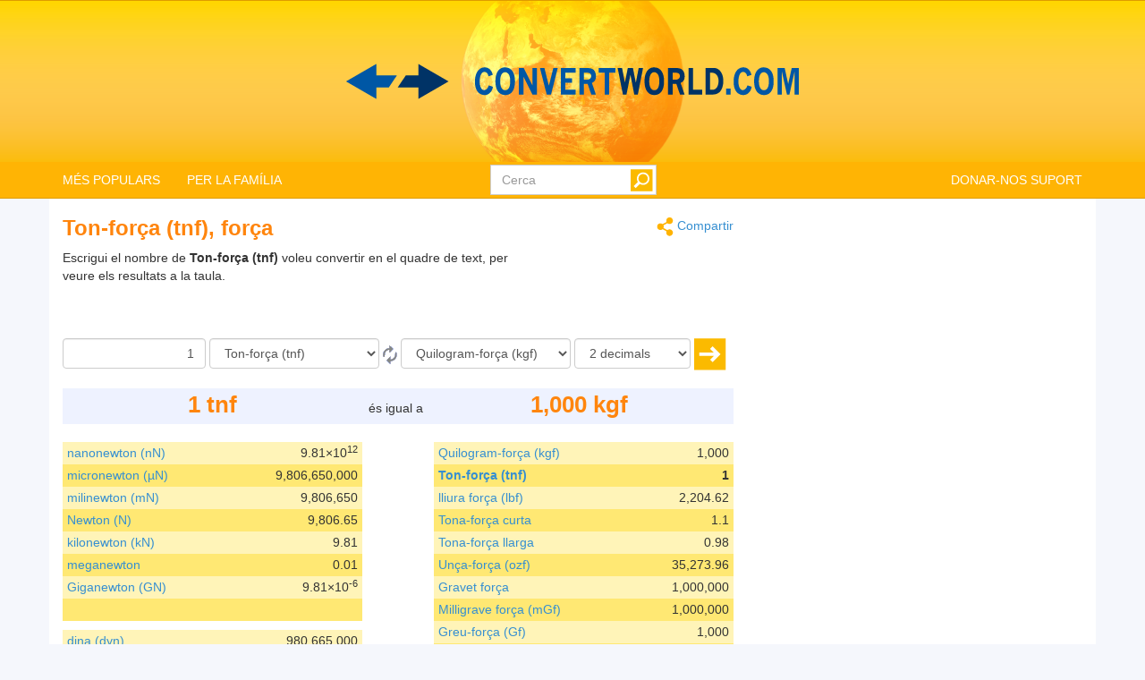

--- FILE ---
content_type: text/html; charset=utf-8
request_url: https://www.convertworld.com/ca/forca/ton-forca.html
body_size: 10424
content:
<!DOCTYPE html>
<html dir="ltr" lang="ca">
<head>
    <meta charset="utf-8">
    <meta http-equiv="X-UA-Compatible" content="IE=edge">
    <meta name="viewport" content="width=device-width, initial-scale=1">
	<title>Converteix Força, Ton-força</title>
	<meta name="description" content="Utilitzeu aquesta eina fàcil de convertir ràpidament Ton-força com una unitat de Força">
	<meta name="robots" content="index,follow">
	<meta name="version" content="4.2.6">
	<meta name="copyrigt" content="Copyright (c) 2005-26">
	<meta name="rating" content="general">
	<link rel="shortcut icon" href="/favicon.ico">
	<link rel="canonical" href="https://www.convertworld.com/ca/forca/ton-forca.html">
	<link rel="alternate" hreflang="ar" href="https://www.convertworld.com/ar/force/ton-force.html">
	<link rel="alternate" hreflang="bg" href="https://www.convertworld.com/bg/sila/ton-sila.html">
	<link rel="alternate" hreflang="ca" href="https://www.convertworld.com/ca/forca/ton-forca.html">
	<link rel="alternate" hreflang="cs" href="https://www.convertworld.com/cs/sila/tonova-sila.html">
	<link rel="alternate" hreflang="da" href="https://www.convertworld.com/da/kraft/ton-kraft.html">
	<link rel="alternate" hreflang="de" href="https://www.convertworld.com/de/kraft/tonne.html">
	<link rel="alternate" hreflang="el" href="https://www.convertworld.com/el/dynamh/tonotiki-dynami.html">
	<link rel="alternate" hreflang="en" href="https://www.convertworld.com/en/force/ton-force.html">
	<link rel="alternate" hreflang="es" href="https://www.convertworld.com/es/fuerza/tonelada-fuerza.html">
	<link rel="alternate" hreflang="et" href="https://www.convertworld.com/et/joud/tonnjoud.html">
	<link rel="alternate" hreflang="fi" href="https://www.convertworld.com/fi/voima/tonni-voima.html">
	<link rel="alternate" hreflang="fr" href="https://www.convertworld.com/fr/force/tonne-force.html">
	<link rel="alternate" hreflang="he" href="https://www.convertworld.com/he/force/ton-force.html">
	<link rel="alternate" hreflang="hi" href="https://www.convertworld.com/hi/bala/tana-bala.html">
	<link rel="alternate" hreflang="hr" href="https://www.convertworld.com/hr/sila/ton-sila.html">
	<link rel="alternate" hreflang="hu" href="https://www.convertworld.com/hu/ero/ton-force.html">
	<link rel="alternate" hreflang="id" href="https://www.convertworld.com/id/gaya/1000-kilogram-force.html">
	<link rel="alternate" hreflang="it" href="https://www.convertworld.com/it/forza/tonnellata-forza.html">
	<link rel="alternate" hreflang="ja" href="https://www.convertworld.com/ja/force/ton-force.html">
	<link rel="alternate" hreflang="ko" href="https://www.convertworld.com/ko/force/ton-force.html">
	<link rel="alternate" hreflang="nl" href="https://www.convertworld.com/nl/kracht/ton-force.html">
	<link rel="alternate" hreflang="no" href="https://www.convertworld.com/no/kraft/ton-force.html">
	<link rel="alternate" hreflang="pl" href="https://www.convertworld.com/pl/sila/tona-sily.html">
	<link rel="alternate" hreflang="pt" href="https://www.convertworld.com/pt/forca/tonelada-forca.html">
	<link rel="alternate" hreflang="ru" href="https://www.convertworld.com/ru/sila/tonna-sila.html">
	<link rel="alternate" hreflang="sk" href="https://www.convertworld.com/sk/sila/ton-force.html">
	<link rel="alternate" hreflang="sv" href="https://www.convertworld.com/sv/kraft/tonkraft.html">
	<link rel="alternate" hreflang="tr" href="https://www.convertworld.com/tr/kuvvet/ton-kuvvet.html">
	<link rel="alternate" hreflang="uk" href="https://www.convertworld.com/uk/syla/ton-syly.html">
	<link rel="alternate" hreflang="vi" href="https://www.convertworld.com/vi/luc/ton-force.html">
	<link rel="alternate" hreflang="zh-Hans" href="https://www.convertworld.com/zh-hans/force/ton-force.html">
	<link rel="alternate" hreflang="zh-Hant" href="https://www.convertworld.com/zh-hant/force/ton-force.html">
	<link rel="stylesheet" type="text/css" href="/static/css/cw-4-2-5.css">
	
	<style>
	@media(max-width:768px){
		.navbar {background-image: url('/static/images/headstripe-sm.png')}
		#logo.webp {background-image: url('/static/images/logo-sm.webp')}
		#logo.no-webp {background-image: url('/static/images/logo-sm.png')}
	}
	@media(max-width:630px){
		#logo.webp {background-image: url('/static/images/logo-xs.webp')}
		#logo.no-webp {background-image: url('/static/images/logo-xs.png')}
	}
	@media(min-width:768px) {
		.navbar {background-image: url('/static/images/headstripe.png')}
		#logo.webp {background-image: url('/static/images/logo.webp')}
		#logo.no-webp {background-image: url('/static/images/logo.png')}
	}
	#search-btn {left:-33px}
	</style>

	<!-- Google Tag Manager -->
	<script>(function(w,d,s,l,i){w[l]=w[l]||[];w[l].push({'gtm.start':
	new Date().getTime(),event:'gtm.js'});var f=d.getElementsByTagName(s)[0],
	j=d.createElement(s),dl=l!='dataLayer'?'&l='+l:'';j.async=true;j.src=
	'https://www.googletagmanager.com/gtm.js?id='+i+dl;f.parentNode.insertBefore(j,f);
	})(window,document,'script','dataLayer','GTM-W9RXT3T7');</script>
	<!-- End Google Tag Manager -->

	<!-- Ms Clarity -->
	<script type="text/javascript">
    (function(c,l,a,r,i,t,y){
        c[a]=c[a]||function(){(c[a].q=c[a].q||[]).push(arguments)};
        t=l.createElement(r);t.async=1;t.src="https://www.clarity.ms/tag/"+i;
        y=l.getElementsByTagName(r)[0];y.parentNode.insertBefore(t,y);
    })(window, document, "clarity", "script", "p8uy1s2hg6");
</script>
</head>
<body>
<!-- Google Tag Manager (noscript) -->
<noscript><iframe src="https://www.googletagmanager.com/ns.html?id=GTM-W9RXT3T7"
height="0" width="0" style="display:none;visibility:hidden"></iframe></noscript>
<!-- End Google Tag Manager (noscript) -->


<script>
<!--
if (top.location != location) top.location.href = document.location.href;

var nT = ',';
var nD = '.';

var dR = [];
var dRi = 0;
var dRl = false;
var p = '';
var la = 'ca';
var wR = [];
var wRi = 0;

var lS;
var pS = [];

function dRf(f) {
	if (typeof(convert) === "function") f();
	else dR[dRi++] = f;
}
-->
</script>


<!-- Navigation -->
<header class="navbar navbar-default" style="">
	<div class="container webp" id="logo">
		<a href="/ca/" id="logo-link" style="font-size:0">logo</a>
		<!-- Brand and toggle get grouped for better mobile display -->
		<div class="navbar-header">
			<button type="button" class="navbar-toggle collapsed" data-toggle="collapse" data-target=".bs-example-navbar-collapse-1" aria-expanded="false">
				<span class="sr-only">Toggle navigation</span>
				<span class="icon-bar"></span>
				<span class="icon-bar"></span>
				<span class="icon-bar"></span>
			</button>
		</div>
		
		<div id="head-filler"></div>

		<!-- Collect the nav links, forms, and other content for toggling -->
		<nav class="collapse navbar-collapse bs-example-navbar-collapse-1">
			<ul class="nav navbar-nav">
				<li class="dropdown">
					<a href="#" class="dropdown-toggle" data-toggle="dropdown" role="button" aria-haspopup="true" aria-expanded="false">MÉS POPULARS</a>
					<ul class="dropdown-menu">
<li><a href="/ca/area/">Àrea</a></li><li><a href="/ca/longitud/">Longitud</a></li><li><a href="/ca/moneda/">Moneda</a></li><li><a href="/ca/numero-sabates/">Número de sabates</a></li><li><a href="/ca/pes/">Pes</a></li><li><a href="/ca/pressio/">Pressió</a></li><li><a href="/ca/sistemes-de-numeracio/">Sistemes de numeració</a></li><li><a href="/ca/tradueix/">Tradueix</a></li><li><a href="/ca/velocitat/">Velocitat</a></li><li><a href="/ca/volum/">Volum</a></li>					</ul>
				</li>
				
				<li class="dropdown">
					<a href="#" class="dropdown-toggle" data-toggle="dropdown" role="button" aria-haspopup="true" aria-expanded="false">PER LA FAMÍLIA</a>
					<ul class="dropdown-menu">
<li><a href="#" class="submenu-parent" id="sub0">Dimensió <span class="caret my-caret"></span></a></li><li class="submenu-child sub0"><a href="/ca/area/"><span>Àrea</span></a></li><li class="submenu-child sub0"><a href="/ca/longitud/"><span>Longitud</span></a></li><li class="submenu-child sub0"><a href="/ca/volum/"><span>Volum</span></a></li><li><a href="#" class="submenu-parent" id="sub1">Electricitat <span class="caret my-caret"></span></a></li><li class="submenu-child sub1"><a href="/ca/capacitancia/"><span>Capacitancia</span></a></li><li class="submenu-child sub1"><a href="/ca/carrega-electrica/"><span>Càrrega elèctrica</span></a></li><li class="submenu-child sub1"><a href="/ca/conductancia/"><span>Conductància</span></a></li><li class="submenu-child sub1"><a href="/ca/corrent-electric/"><span>Corrent elèctric</span></a></li><li class="submenu-child sub1"><a href="/ca/inductancia/"><span>Inductància</span></a></li><li class="submenu-child sub1"><a href="/ca/resistencia-electrica/"><span>Resistència elèctrica</span></a></li><li class="submenu-child sub1"><a href="/ca/tensio-electrica/"><span>Tensió elèctrica</span></a></li><li><a href="#" class="submenu-parent" id="sub2">Energia <span class="caret my-caret"></span></a></li><li class="submenu-child sub2"><a href="/ca/consum-de-combustible/"><span>Consum de combustible</span></a></li><li class="submenu-child sub2"><a href="/ca/energia/"><span>Energia</span></a></li><li class="submenu-child sub2"><a href="/ca/potencia/"><span>Potència</span></a></li><li class="submenu-child sub2"><a href="/ca/temperatura/"><span>Temperatura</span></a></li><li><a href="#" class="submenu-parent" id="sub3">Fotometria <span class="caret my-caret"></span></a></li><li class="submenu-child sub3"><a href="/ca/fluxe-luminic/"><span>Fluxe lumínic</span></a></li><li class="submenu-child sub3"><a href="/ca/illuminancia/"><span>Il·luminància</span></a></li><li class="submenu-child sub3"><a href="/ca/intensitat-lluminosa/"><span>Intensitat lluminosa</span></a></li><li class="submenu-child sub3"><a href="/ca/lluminancia/"><span>Llumináncia</span></a></li><li class="submenu-child sub3"><a href="/ca/quantitat-de-llum/"><span>Quantitat de llum</span></a></li><li><a href="#" class="submenu-parent" id="sub4">Informàtica <span class="caret my-caret"></span></a></li><li class="submenu-child sub4"><a href="/ca/ample-de-banda/"><span>Ample de banda</span></a></li><li class="submenu-child sub4"><a href="/ca/emmagatzematge-de-dades/"><span>Emmagatzematge de dades</span></a></li><li><a href="#" class="submenu-parent" id="sub5">Magnetisme <span class="caret my-caret"></span></a></li><li class="submenu-child sub5"><a href="/ca/camp-magnetic/"><span>Camp magnètic</span></a></li><li class="submenu-child sub5"><a href="/ca/flux-magnetic/"><span>Flux magnètic</span></a></li><li class="submenu-child sub5"><a href="/ca/forca-camp-magnetic/"><span>Força camp magnètic</span></a></li><li class="submenu-child sub5"><a href="/ca/forca-magnetomotriu/"><span>Força magnetomotriu</span></a></li><li><a href="#" class="submenu-parent" id="sub6">Mecànica <span class="caret my-caret"></span></a></li><li class="submenu-child sub6"><a href="/ca/forca/"><span>Força</span></a></li><li class="submenu-child sub6"><a href="/ca/index-de-massa-corporal/"><span>Índex de massa corporal</span></a></li><li class="submenu-child sub6"><a href="/ca/parell-de-forces/"><span>Parell de forces</span></a></li><li class="submenu-child sub6"><a href="/ca/pes/"><span>Pes</span></a></li><li><a href="#" class="submenu-parent" id="sub7">Moviment <span class="caret my-caret"></span></a></li><li class="submenu-child sub7"><a href="/ca/acceleracio/"><span>Acceleració</span></a></li><li class="submenu-child sub7"><a href="/ca/carrera-a-peu/"><span>Carrera a peu</span></a></li><li class="submenu-child sub7"><a href="/ca/velocitat/"><span>Velocitat</span></a></li><li class="submenu-child sub7"><a href="/ca/velocitat-del-vent/"><span>Velocitat del vent</span></a></li><li><a href="#" class="submenu-parent" id="sub8">Química <span class="caret my-caret"></span></a></li><li class="submenu-child sub8"><a href="/ca/densitat/"><span>Densitat</span></a></li><li class="submenu-child sub8"><a href="/ca/massa-molar/"><span>Massa molar</span></a></li><li class="submenu-child sub8"><a href="/ca/quantitat-de-substancia/"><span>Quantitat de substància</span></a></li><li class="submenu-child sub8"><a href="/ca/viscositat-cinematica/"><span>Viscositat cinemàtica</span></a></li><li class="submenu-child sub8"><a href="/ca/viscositat-dinamica/"><span>Viscositat dinàmica</span></a></li><li><a href="#" class="submenu-parent" id="sub9">Radioactivitat <span class="caret my-caret"></span></a></li><li class="submenu-child sub9"><a href="/ca/dosi-absorbida/"><span>Dosi absorbida</span></a></li><li class="submenu-child sub9"><a href="/ca/dosi-equivalent/"><span>Dosi equivalent</span></a></li><li class="submenu-child sub9"><a href="/ca/radioactivitat/"><span>Radioactivitat</span></a></li><li><a href="#" class="submenu-parent" id="sub10">Rati de caudal <span class="caret my-caret"></span></a></li><li class="submenu-child sub10"><a href="/ca/cabal/"><span>Cabal</span></a></li><li class="submenu-child sub10"><a href="/ca/cabal-massic/"><span>Cabal màssic</span></a></li><li><a href="#" class="submenu-parent" id="sub11">Roba <span class="caret my-caret"></span></a></li><li class="submenu-child sub11"><a href="/ca/mida-de-sabates-infantils/"><span>Mida de sabates infantils</span></a></li><li class="submenu-child sub11"><a href="/ca/mida-del-barret/"><span>Mida del barret</span></a></li><li class="submenu-child sub11"><a href="/ca/numero-sabates/"><span>Número de sabates</span></a></li><li class="submenu-child sub11"><a href="/ca/roba-vestits-i-jerseis/"><span>Roba: vestits i jerseis</span></a></li><li><a href="#" class="submenu-parent" id="sub12">Temps <span class="caret my-caret"></span></a></li><li class="submenu-child sub12"><a href="/ca/calendari-embaras/"><span>Calendari embaras</span></a></li><li class="submenu-child sub12"><a href="/ca/temps/"><span>Temps</span></a></li><li class="submenu-child sub12"><a href="/ca/zones-horaries/"><span>Zones horàries</span></a></li><li><a href="#" class="submenu-parent" id="sub13">Altres <span class="caret my-caret"></span></a></li><li class="submenu-child sub13"><a href="/ca/angle/"><span>Angle</span></a></li><li class="submenu-child sub13"><a href="/ca/calculadora-de-la-mida-dels-pneumatics/"><span>Calculadora de la mida dels pneumàtics</span></a></li><li class="submenu-child sub13"><a href="/ca/frequencia/"><span>Freqüència</span></a></li><li class="submenu-child sub13"><a href="/ca/mida-de-paper/"><span>Mida de paper</span></a></li><li class="submenu-child sub13"><a href="/ca/mida-de-tv-pantalla/"><span>Mida de TV i pantalla</span></a></li><li class="submenu-child sub13"><a href="/ca/moneda/"><span>Moneda</span></a></li><li class="submenu-child sub13"><a href="/ca/pressio/"><span>Pressió</span></a></li><li class="submenu-child sub13"><a href="/ca/sistemes-de-numeracio/"><span>Sistemes de numeració</span></a></li><li class="submenu-child sub13"><a href="/ca/tradueix/"><span>Tradueix</span></a></li>					</ul>
				</li>
			</ul>

			<ul class="nav navbar-nav navbar-right">
				<li><a href="/ca/t-agrada-aquest-lloc/">DONAR-NOS SUPORT</a></li>
			</ul>

			<form class="navbar-form navbar-right" id="search-form" action="/ca/cerca/" method="get">
				<div class="form-group" id="search-div">
					<input type="text" id="search-fld" name="q" class="form-control" placeholder="Cerca" autocomplete="off">
					<input type="submit" id="search-btn" value="" title="Cerca">
				</div>
			</form>
			
		</nav>
	
	</div>
</header>

<div id="search-results" class="dropdown-menu"></div>

<script>
var tS;
var tR;
var sS = 0;
dRf(function() {
	$('#search-fld').keydown(navigateSearch);
	$('#search-fld').keyup(searchResults);
	$('#search-results, #search-fld').mouseout(function() {
		tS = window.setTimeout(hideSearchRes, [500]);
	});
	$('#search-results, #search-fld').mouseover(function() {
		clearTimeout(tS);
	});
});
function hideSearchRes() {
	$('#search-results').fadeOut();
}
function ajaxSearch(text) {
	$.ajax({
		url: '/ajax/search.php',
		type: 'POST',
		data: {'text':text,'limit':10,'lang':'ca'},
		success: function(result){
			treatMatches(result, true);
			$('#search-spinner').remove();
		}
	});
}
function treatMatches(m, a) {
	if (!a) {
		$('#search-results').empty();
	}
	if (m.length > 0) {
		for (i in m) {
			if ($('#search-results > li').size() >= 10) {
				$('#search-results').append('<span>...</span>');
				break;
			}
			$('#search-results').append('<li><a href="' + m[i].u + '">' + m[i].t + '</a></li>');
		}
		var o = $('#search-div').offset();
		var h = $('#search-div').height();
		var w = $('#search-div').width();
		$('#search-results').css({'left':o.left,'top':o.top + h - 3,'min-width':w-29});
		$('#search-results').show();
	}
	if (a && $('#search-results').is(':empty')) {
		$('#search-results').hide();
	}
}
function searchNav(dir) {
	sS = Math.min(Math.max(sS + dir, 0), $('#search-results li').length);
	$('#search-results li').removeClass('selected');
	if (sS > 0) $('#search-results li:nth-child('+sS+')').addClass('selected');
}
function navigateSearch(e) {
	var navigate = 1;
	switch (e.keyCode) {
		case 38: // Up
			searchNav(-1);
			break;
		case 40: // Down
			searchNav(1);
			break;
		case 13: // Enter
			if (sS > 0) {
				console.log('ENTER');
				//Get link at place and go...
				var url = $('#search-results li.selected a').attr('href');
				if (url) {
					console.log(url);
					location.href = url;
					console.log('Navigated away..');
					e.preventDefault();
					return false;
				}
			}
			break;
	}
}
function searchResults() {
	var text = $('#search-fld').val();
	if (text != lS) {
		clearTimeout(tR);
		if (pS.length == 0) {
			$('#footer-groups').find('a').each(function(k, v) {
				var o = $(v);
				pS[pS.length] = {'t':o.text(),'u':o.attr('href')};
			});
		}
		var matches = [];
		for (i in pS) {
			if (isMatch(pS[i].t, text)) {
				matches[matches.length] = pS[i];
			}
		}
		treatMatches(matches, false);
		lS = text;
		if (matches.length < 10) {
			$('#search-results').append('<span id="search-spinner"><img src="/static/images/loading.gif"></span>');
			tR = window.setTimeout(function(){ajaxSearch(text)}, [500]);
			sS = 0;
			searchNav(-1);
		}
	}
}
function cleanString(t) {
	var from = "ÃÀÁÄÂÈÉËÊÌÍÏÎÒÓÖÔÙÚÜÛãàáäâèéëêìíïîòóöôùúüûÑñÇç",
		to   = "AAAAAEEEEIIIIOOOOUUUUaaaaaeeeeiiiioooouuuunncc",
		mapping = {};

	for(var i = 0, j = from.length; i < j; i++ )
		mapping[ from.charAt( i ) ] = to.charAt( i );

	var ret = [];
	for( var i = 0, j = t.length; i < j; i++ ) {
		var c = t.charAt( i );
		if( mapping.hasOwnProperty( t.charAt( i ) ) )
			ret.push( mapping[ c ] );
		else
			ret.push( c );
	}
	return ret.join('').toLowerCase();
}
function isMatch(h, n) {
	h = cleanString(h);
	n = cleanString(n);
	return h.indexOf(n) !== -1;
}
</script>
<!-- Contents -->
<main class="container">
	<div class="row" id="content-container">
		<div id="content-col" class="col-sm-9 col-lg-8">
			<a href="#" id="share"><span class="share" title="Converteix" style="display:inline-block;vertical-align:middle"></span> Compartir</a>
<h1>Ton-força (tnf), força</h1>


<p>
<script async src="https://pagead2.googlesyndication.com/pagead/js/adsbygoogle.js?client=ca-pub-6056781578010519"
     crossorigin="anonymous"></script>
<!-- v4 intext fixed -->
<ins class="adsbygoogle"
     style="display:inline-block;width:250px;height:100px;float:right"
     data-ad-client="ca-pub-6056781578010519"
     data-ad-slot="3550035338"></ins>
<script>
     (adsbygoogle = window.adsbygoogle || []).push({});
</script>
</p>



<form id="conv_force_ext" class="extended-form" action="/ca/forca/ton-forca.html" onsubmit="execute_force_ext(true); return false;" method="post">

<p style="margin-top: 10px">
Escrigui el nombre de <strong>Ton-força (tnf)</strong> voleu convertir en el quadre de text, per veure els resultats a la taula.</p>

<p style="clear:both">
<input type="text" value="1" name="amount" aria-label="Quantitat" class="form-control extended-amount" style="text-align: right;">

<select name="unit_from" aria-label="de" id="from_force" class="form-control extended-from">
<option value="1000000000||nN">nanonewton (nN)</option>
<option value="1000000||µN">micronewton (µN)</option>
<option value="1000||mN">milinewton (mN)</option>
<option value="1||N">Newton (N)</option>
<option value="0.001||kN">kilonewton (kN)</option>
<option value="0.000001||meganewton">meganewton</option>
<option value="0.000000001||GN">Giganewton (GN)</option>
<option disabled="disabled">&nbsp;</option>
<option value="100000||dyn">dina (dyn)</option>
<option value="7.2330138512098943806749934824484||pdl">poundal (pdl)</option>
<option value="1||J/m">Joule per metre (J/m)</option>
<option value="1||Pa/m²">Pascal per metre al quadrat (Pa/m²)</option>
<option value="0.10197162129779282425700927431896||kp">Kilopond (kp)</option>
<option value="0.001||sn">Sthène (sn)</option>
<option value="0.00022480894309971048291003941340318||kip">Kip (kip)</option>
<option disabled="disabled">&nbsp;</option>
<option value="0.10197162129779282425700927431896||kgf">Quilogram-força (kgf)</option>
<option value="0.00010197162129779282425700927431896||tnf" selected="selected">Ton-força (tnf)</option>
<option value="0.22480894309971048291003941340318||lbf">lliura força (lbf)</option>
<option value="0.00011240447154985524145501970670159||stnf">Tona-força curta</option>
<option value="0.0001003611353123707512991247375||ltnf">Tona-força llarga</option>
<option value="3.5969430895953683734606101038444||ozf">Unça-força (ozf)</option>
<option value="101.97162129779282425700927431896||gravet-force">Gravet força</option>
<option value="101.97162129779282425700927431896||mGf">Milligrave força (mGf)</option>
<option value="0.10197162129779282425700927431896||Gf">Greu-força (Gf)</option>
</select>

<a href="#" onclick="converterChange('force_ext', false);return false;">
<span class="change" title="interruptor de conversió" style="display:inline-block;vertical-align:middle"></span>
</a>

<select name="unit_to" aria-label="a" id="to_force" class="form-control extended-to">
<option value="1000000000||nN">nanonewton (nN)</option>
<option value="1000000||µN">micronewton (µN)</option>
<option value="1000||mN">milinewton (mN)</option>
<option value="1||N">Newton (N)</option>
<option value="0.001||kN">kilonewton (kN)</option>
<option value="0.000001||meganewton">meganewton</option>
<option value="0.000000001||GN">Giganewton (GN)</option>
<option disabled="disabled">&nbsp;</option>
<option value="100000||dyn">dina (dyn)</option>
<option value="7.2330138512098943806749934824484||pdl">poundal (pdl)</option>
<option value="1||J/m">Joule per metre (J/m)</option>
<option value="1||Pa/m²">Pascal per metre al quadrat (Pa/m²)</option>
<option value="0.10197162129779282425700927431896||kp">Kilopond (kp)</option>
<option value="0.001||sn">Sthène (sn)</option>
<option value="0.00022480894309971048291003941340318||kip">Kip (kip)</option>
<option disabled="disabled">&nbsp;</option>
<option value="0.10197162129779282425700927431896||kgf" selected="selected">Quilogram-força (kgf)</option>
<option value="0.00010197162129779282425700927431896||tnf">Ton-força (tnf)</option>
<option value="0.22480894309971048291003941340318||lbf">lliura força (lbf)</option>
<option value="0.00011240447154985524145501970670159||stnf">Tona-força curta</option>
<option value="0.0001003611353123707512991247375||ltnf">Tona-força llarga</option>
<option value="3.5969430895953683734606101038444||ozf">Unça-força (ozf)</option>
<option value="101.97162129779282425700927431896||gravet-force">Gravet força</option>
<option value="101.97162129779282425700927431896||mGf">Milligrave força (mGf)</option>
<option value="0.10197162129779282425700927431896||Gf">Greu-força (Gf)</option>
</select>




<select name="decimals" aria-label="decimals" class="form-control extended-decimals">
<option value="0">0 decimals</option>
<option value="1">1 decimals</option>
<option value="2" selected="selected">2 decimals</option>
<option value="3">3 decimals</option>
<option value="4">4 decimals</option>
<option value="5">5 decimals</option>
<option value="6">6 decimals</option>
<option value="7">7 decimals</option>
<option value="8">8 decimals</option>
<option value="9">9 decimals</option>
<option value="10">10 decimals</option>
</select>
<a href="#" onclick="execute_force_ext(true);return false;">
<span class="ok" title="Converteix" style="display:inline-block;vertical-align:middle"></span>
</a>
</p>
</form>

<div class="extended_result_container result_container">
<div id="result-from">From</div>
<div id="result-equals">és igual a</div>
<div id="result-to">To</div>
</div>
<div id="unit-groups"><div class="unit-group-container"><ul><li class="odd"><p class="unit-literal"><a href="/ca/forca/nanonewton.html">nanonewton (nN)</a></p> <p id="value_1" class="unit_number">-</p>
<input type="hidden" name="unit" value="1000000000||1">
<div style="clear: both"></div></li><li class="even"><p class="unit-literal"><a href="/ca/forca/micronewton.html">micronewton (µN)</a></p> <p id="value_2" class="unit_number">-</p>
<input type="hidden" name="unit" value="1000000||2">
<div style="clear: both"></div></li><li class="odd"><p class="unit-literal"><a href="/ca/forca/milinewton.html">milinewton (mN)</a></p> <p id="value_3" class="unit_number">-</p>
<input type="hidden" name="unit" value="1000||3">
<div style="clear: both"></div></li><li class="even"><p class="unit-literal"><a href="/ca/forca/newton.html">Newton (N)</a></p> <p id="value_4" class="unit_number">-</p>
<input type="hidden" name="unit" value="1||4">
<div style="clear: both"></div></li><li class="odd"><p class="unit-literal"><a href="/ca/forca/kilonewton.html">kilonewton (kN)</a></p> <p id="value_5" class="unit_number">-</p>
<input type="hidden" name="unit" value="0.001||5">
<div style="clear: both"></div></li><li class="even"><p class="unit-literal"><a href="/ca/forca/meganewton.html">meganewton</a></p> <p id="value_6" class="unit_number">-</p>
<input type="hidden" name="unit" value="0.000001||6">
<div style="clear: both"></div></li><li class="odd"><p class="unit-literal"><a href="/ca/forca/giganewton.html">Giganewton (GN)</a></p> <p id="value_7" class="unit_number">-</p>
<input type="hidden" name="unit" value="0.000000001||7">
<div style="clear: both"></div></li><li class="even"><p class="unit-literal">&nbsp;</p><div style="clear: both"></div></li></ul></div><div class="unit-group-container"><ul><li class="odd"><p class="unit-literal"><a href="/ca/forca/dina.html">dina (dyn)</a></p> <p id="value_8" class="unit_number">-</p>
<input type="hidden" name="unit" value="100000||8">
<div style="clear: both"></div></li><li class="even"><p class="unit-literal"><a href="/ca/forca/poundal.html">poundal (pdl)</a></p> <p id="value_9" class="unit_number">-</p>
<input type="hidden" name="unit" value="7.2330138512098943806749934824484||9">
<div style="clear: both"></div></li><li class="odd"><p class="unit-literal"><a href="/ca/forca/joule-per-metre.html">Joule per metre (J/m)</a></p> <p id="value_10" class="unit_number">-</p>
<input type="hidden" name="unit" value="1||10">
<div style="clear: both"></div></li><li class="even"><p class="unit-literal"><a href="/ca/forca/pascal-per-metre-al-quadrat.html">Pascal per metre al quadrat (Pa/m²)</a></p> <p id="value_11" class="unit_number">-</p>
<input type="hidden" name="unit" value="1||11">
<div style="clear: both"></div></li><li class="odd"><p class="unit-literal"><a href="/ca/forca/kilopond.html">Kilopond (kp)</a></p> <p id="value_12" class="unit_number">-</p>
<input type="hidden" name="unit" value="0.10197162129779282425700927431896||12">
<div style="clear: both"></div></li><li class="even"><p class="unit-literal"><a href="/ca/forca/sthene.html">Sthène (sn)</a></p> <p id="value_13" class="unit_number">-</p>
<input type="hidden" name="unit" value="0.001||13">
<div style="clear: both"></div></li><li class="odd"><p class="unit-literal"><a href="/ca/forca/kip.html">Kip (kip)</a></p> <p id="value_14" class="unit_number">-</p>
<input type="hidden" name="unit" value="0.00022480894309971048291003941340318||14">
<div style="clear: both"></div></li><li class="even"><p class="unit-literal">&nbsp;</p><div style="clear: both"></div></li></ul></div><div class="unit-group-container"><ul><li class="odd"><p class="unit-literal"><a href="/ca/forca/quilogram-forca.html">Quilogram-força (kgf)</a></p> <p id="value_15" class="unit_number">-</p>
<input type="hidden" name="unit" value="0.10197162129779282425700927431896||15">
<div style="clear: both"></div></li><li class="even bold-unit"><p class="unit-literal"><a href="/ca/forca/ton-forca.html">Ton-força (tnf)</a></p> <p id="value_16" class="unit_number">-</p>
<input type="hidden" name="unit" value="0.00010197162129779282425700927431896||16">
<div style="clear: both"></div></li><li class="odd"><p class="unit-literal"><a href="/ca/forca/lliura-forca.html">lliura força (lbf)</a></p> <p id="value_17" class="unit_number">-</p>
<input type="hidden" name="unit" value="0.22480894309971048291003941340318||17">
<div style="clear: both"></div></li><li class="even"><p class="unit-literal"><a href="/ca/forca/tona-forca-curta.html">Tona-força curta</a></p> <p id="value_18" class="unit_number">-</p>
<input type="hidden" name="unit" value="0.00011240447154985524145501970670159||18">
<div style="clear: both"></div></li><li class="odd"><p class="unit-literal"><a href="/ca/forca/tona-forca-llarga.html">Tona-força llarga</a></p> <p id="value_19" class="unit_number">-</p>
<input type="hidden" name="unit" value="0.0001003611353123707512991247375||19">
<div style="clear: both"></div></li><li class="even"><p class="unit-literal"><a href="/ca/forca/unca-forca.html">Unça-força (ozf)</a></p> <p id="value_20" class="unit_number">-</p>
<input type="hidden" name="unit" value="3.5969430895953683734606101038444||20">
<div style="clear: both"></div></li><li class="odd"><p class="unit-literal"><a href="/ca/forca/gravet-forca.html">Gravet força</a></p> <p id="value_21" class="unit_number">-</p>
<input type="hidden" name="unit" value="101.97162129779282425700927431896||21">
<div style="clear: both"></div></li><li class="even"><p class="unit-literal"><a href="/ca/forca/milligrave-forca.html">Milligrave força (mGf)</a></p> <p id="value_22" class="unit_number">-</p>
<input type="hidden" name="unit" value="101.97162129779282425700927431896||22">
<div style="clear: both"></div></li><li class="odd"><p class="unit-literal"><a href="/ca/forca/greu-forca.html">Greu-força (Gf)</a></p> <p id="value_23" class="unit_number">-</p>
<input type="hidden" name="unit" value="0.10197162129779282425700927431896||23">
<div style="clear: both"></div></li><li class="even"><p class="unit-literal">&nbsp;</p><div style="clear: both"></div></li></ul></div></div>







<script>
<!--
function execute_force_ext(clicked) {
	if (document.forms && document.forms['conv_force_ext']) {
		var from = document.forms['conv_force_ext'].unit_from.value;
		var elms = document.getElementsByName('unit');
		var amount = document.forms['conv_force_ext'].amount.value;
		var decimals = document.forms['conv_force_ext'].decimals.value;
		var amount_int = amount - 0;
		for (var i=0; i<elms.length; i++) {
			convert(amount, from, elms[i].value, false, false, decimals);
		}
		convert(amount, from, $('#to_force').val(), 'result-to', true, decimals);
		var cookie = 'default_decimals';
		if (getCookie(cookie) != decimals) {
			setCookie(cookie, decimals, null, '/');
		}
		$('#result-from').text(amount + ' ' + text2short($('#from_force option:selected').text()));
		resultWidth(clicked);
	} else {
		if (clicked) {
			alert('Converter error. Conversion not supported by browser.');
		}
	}
}
dRf(function() {
	execute_force_ext(false);
});
-->
</script>


		</div>
		<div class="col-sm-3 col-lg-4" id="far-right-ad">
<script async src="https://pagead2.googlesyndication.com/pagead/js/adsbygoogle.js?client=ca-pub-6056781578010519"
     crossorigin="anonymous"></script>
<!-- v4 sidebar. -->
<ins class="adsbygoogle"
     style="display:block"
     data-ad-client="ca-pub-6056781578010519"
     data-ad-slot="9985560963"
     data-ad-format="auto"
     data-full-width-responsive="true"></ins>
<script>
     (adsbygoogle = window.adsbygoogle || []).push({});
</script>
		</div>
	</div>
</main>

<footer id="footer-wrap">
<div id="footer" class="container">
	<!-- Footer -->
	
	<div class="row no-print">
		<div id="footer-groups" style="">
			<div class="h3-wrapper">
				<h2>Conversions per familia</h2>
			</div>
<div class="group-holder"><h3>Dimensió</h3><ul><li><a href="/ca/area/">Àrea</a> </li><li><a href="/ca/longitud/">Longitud</a> </li><li><a href="/ca/volum/">Volum</a> </li></ul></div><div class="group-holder"><h3>Electricitat</h3><ul><li><a href="/ca/capacitancia/">Capacitancia</a> </li><li><a href="/ca/carrega-electrica/">Càrrega elèctrica</a> </li><li><a href="/ca/conductancia/">Conductància</a> </li><li><a href="/ca/corrent-electric/">Corrent elèctric</a> </li><li><a href="/ca/inductancia/">Inductància</a> </li><li><a href="/ca/resistencia-electrica/">Resistència elèctrica</a> </li><li><a href="/ca/tensio-electrica/">Tensió elèctrica</a> </li></ul></div><div class="group-holder"><h3>Energia</h3><ul><li><a href="/ca/consum-de-combustible/">Consum de combustible</a> </li><li><a href="/ca/energia/">Energia</a> </li><li><a href="/ca/potencia/">Potència</a> </li><li><a href="/ca/temperatura/">Temperatura</a> </li></ul></div><div class="group-holder"><h3>Fotometria</h3><ul><li><a href="/ca/fluxe-luminic/">Fluxe lumínic</a> </li><li><a href="/ca/illuminancia/">Il·luminància</a> </li><li><a href="/ca/intensitat-lluminosa/">Intensitat lluminosa</a> </li><li><a href="/ca/lluminancia/">Llumináncia</a> </li><li><a href="/ca/quantitat-de-llum/">Quantitat de llum</a> </li></ul></div><div class="group-holder"><h3>Informàtica</h3><ul><li><a href="/ca/ample-de-banda/">Ample de banda</a> </li><li><a href="/ca/emmagatzematge-de-dades/">Emmagatzematge de dades</a> </li></ul></div><div class="group-holder"><h3>Magnetisme</h3><ul><li><a href="/ca/camp-magnetic/">Camp magnètic</a> </li><li><a href="/ca/flux-magnetic/">Flux magnètic</a> </li><li><a href="/ca/forca-camp-magnetic/">Força camp magnètic</a> </li><li><a href="/ca/forca-magnetomotriu/">Força magnetomotriu</a> </li></ul></div><div class="group-holder"><h3>Mecànica</h3><ul><li><a href="/ca/forca/">Força</a> </li><li><a href="/ca/index-de-massa-corporal/">Índex de massa corporal</a> </li><li><a href="/ca/parell-de-forces/">Parell de forces</a> </li><li><a href="/ca/pes/">Pes</a> </li></ul></div><div class="group-holder"><h3>Moviment</h3><ul><li><a href="/ca/acceleracio/">Acceleració</a> </li><li><a href="/ca/carrera-a-peu/">Carrera a peu</a> </li><li><a href="/ca/velocitat/">Velocitat</a> </li><li><a href="/ca/velocitat-del-vent/">Velocitat del vent</a> </li></ul></div><div class="group-holder"><h3>Química</h3><ul><li><a href="/ca/densitat/">Densitat</a> </li><li><a href="/ca/massa-molar/">Massa molar</a> </li><li><a href="/ca/quantitat-de-substancia/">Quantitat de substància</a> </li><li><a href="/ca/viscositat-cinematica/">Viscositat cinemàtica</a> </li><li><a href="/ca/viscositat-dinamica/">Viscositat dinàmica</a> </li></ul></div><div class="group-holder"><h3>Radioactivitat</h3><ul><li><a href="/ca/dosi-absorbida/">Dosi absorbida</a> </li><li><a href="/ca/dosi-equivalent/">Dosi equivalent</a> </li><li><a href="/ca/radioactivitat/">Radioactivitat</a> </li></ul></div><div class="group-holder"><h3>Rati de caudal</h3><ul><li><a href="/ca/cabal/">Cabal</a> </li><li><a href="/ca/cabal-massic/">Cabal màssic</a> </li></ul></div><div class="group-holder"><h3>Roba</h3><ul><li><a href="/ca/mida-de-sabates-infantils/">Mida de sabates infantils</a> </li><li><a href="/ca/mida-del-barret/">Mida del barret</a> </li><li><a href="/ca/numero-sabates/">Número de sabates</a> </li><li><a href="/ca/roba-vestits-i-jerseis/">Roba: vestits i jerseis</a> </li></ul></div><div class="group-holder"><h3>Temps</h3><ul><li><a href="/ca/calendari-embaras/">Calendari embaras</a> </li><li><a href="/ca/temps/">Temps</a> </li><li><a href="/ca/zones-horaries/">Zones horàries</a> </li></ul></div><div class="group-holder"><h3>Altres</h3><ul><li><a href="/ca/angle/">Angle</a> </li><li><a href="/ca/calculadora-de-la-mida-dels-pneumatics/">Calculadora de la mida dels pneumàtics</a> </li><li><a href="/ca/frequencia/">Freqüència</a> </li><li><a href="/ca/mida-de-paper/">Mida de paper</a> </li><li><a href="/ca/mida-de-tv-pantalla/">Mida de TV i pantalla</a> </li><li><a href="/ca/moneda/">Moneda</a> </li><li><a href="/ca/pressio/">Pressió</a> </li><li><a href="/ca/sistemes-de-numeracio/">Sistemes de numeració</a> </li><li><a href="/ca/tradueix/">Tradueix</a> </li></ul></div>		</div>
	</div>
	<div class="row no-print">
		<div id="footer-popular">
			<h2>Més populars</h2>
<ul>
<li><a href="/ca/area/">Àrea</a></li><li><a href="/ca/longitud/">Longitud</a></li><li><a href="/ca/moneda/">Moneda</a></li><li><a href="/ca/numero-sabates/">Número de sabates</a></li><li><a href="/ca/pes/">Pes</a></li><li><a href="/ca/pressio/">Pressió</a></li><li><a href="/ca/sistemes-de-numeracio/">Sistemes de numeració</a></li><li><a href="/ca/tradueix/">Tradueix</a></li><li><a href="/ca/velocitat/">Velocitat</a></li><li><a href="/ca/volum/">Volum</a></li></ul>
		</div>
		<div id="footer-language">
			<h2>Llengua</h2>
<ul>
<li><a href="/en/force/ton-force.html">English</a></li>
<li><a href="/es/fuerza/tonelada-fuerza.html">Español</a></li>
<li><a href="/fr/force/tonne-force.html">Français</a></li>
<li><a href="/ar/force/ton-force.html">العربية</a></li>
<li><a href="/bg/sila/ton-sila.html">Български</a></li>
<li><a href="/ca/forca/ton-forca.html">Català</a></li>
<li><a href="/cs/sila/tonova-sila.html">Čeština</a></li>
<li><a href="/da/kraft/ton-kraft.html">Dansk</a></li>
<li><a href="/de/kraft/tonne.html">Deutsch</a></li>
<li><a href="/el/dynamh/tonotiki-dynami.html">Ελληνικά</a></li>
<li><a href="/et/joud/tonnjoud.html">Eesti</a></li>
<li><a href="/fi/voima/tonni-voima.html">Suomi</a></li>
<li><a href="/he/force/ton-force.html">עברית</a></li>
<li><a href="/hi/bala/tana-bala.html">हिन्दी</a></li>
<li><a href="/hr/sila/ton-sila.html">Hrvatski</a></li>
<li><a href="/hu/ero/ton-force.html">Magyar</a></li>
<li><a href="/id/gaya/1000-kilogram-force.html">Bahasa Indonesia</a></li>
<li><a href="/it/forza/tonnellata-forza.html">Italiano</a></li>
<li><a href="/ja/force/ton-force.html">日本語</a></li>
<li><a href="/ko/force/ton-force.html">한국어</a></li>
<li><a href="/nl/kracht/ton-force.html">Nederlands</a></li>
<li><a href="/no/kraft/ton-force.html">Norsk</a></li>
<li><a href="/pl/sila/tona-sily.html">Polski</a></li>
<li><a href="/pt/forca/tonelada-forca.html">Português</a></li>
<li><a href="/ru/sila/tonna-sila.html">Русский</a></li>
<li><a href="/sk/sila/ton-force.html">Slovenčina</a></li>
<li><a href="/sv/kraft/tonkraft.html">Svenska</a></li>
<li><a href="/tr/kuvvet/ton-kuvvet.html">Türkçe</a></li>
<li><a href="/uk/syla/ton-syly.html">Украïнська</a></li>
<li><a href="/vi/luc/ton-force.html">Tiếng Việt</a></li>
<li><a href="/zh-hans/force/ton-force.html">简体中文</a></li>
<li><a href="/zh-hant/force/ton-force.html">繁體中文</a></li>
</ul>
		</div>
	</div>

    <div class="row" id="footer-copy">
        <div class="col-md-12">
			&copy;2005-2026 Convertworld.com<br>
			<a href="#" id="settings" onclick="return false">Configuració</a> &bullet;
			<a href="/ca/contacte/">Contacte</a> &bullet;
			<a href="/ca/mapa-del-lloc/">Mapa del lloc</a> &bullet;
			<a href="/ca/politica-de-privacitat/">Política de privacitat</a> &bullet;
			<a href="/ca/politica-de-privacitat/" class="cookieSettingsLink">Cookie settings</a>
		</div>
	</div>
</div>
</footer>

<div id="settings-window">
<h3>Configuració</h3>
<form action="/ca/forca/ton-forca.html" method="post">

<div class="form-group">
<label for="sDecimals">Decimals</label>
<select name="decimals" id="sDecimals" class="form-control">
<option value="0">0</option>
<option value="1">1</option>
<option value="2" selected="selected">2</option>
<option value="3">3</option>
<option value="4">4</option>
<option value="5">5</option>
<option value="6">6</option>
<option value="7">7</option>
<option value="8">8</option>
<option value="9">9</option>
<option value="10">10</option>
</select>
</div>

<div class="form-group">
<label for="sDecimals">Separador de coma</label>
<select name="comma" class="form-control">
<option value=",">Coma (",")</option>
<option value="." selected="selected">punt (".")</option>
</select>
</div>

<div class="form-group">
<label for="sDecimals">Separador de milers</label>
<select name="thousand" class="form-control">
<option value="x">res</option>
<option value=" ">espai (" ")</option>
<option value="," selected="selected">Coma (",")</option>
<option value=".">punt (".")</option>
</select>
</div>

<button type="submit" class="btn btn-default">Desar</button>
<button type="button" class="btn btn-default" id="settings-close">Tanca</button>
<input type="hidden" name="from" value="setting">

</form>
</div>

<div id="hidden-resizer" style="display: none"></div>
<div id="share-square" style="display: none" class="no-print"></div>

<script>
var tRTX;
dRf(function() {
	$('.submenu-parent').click(function() {
		var className = '.'+$(this).attr('id');
		if (!$(className).is(":visible")) {
			$('.submenu-child').hide();
			$(className).slideToggle(true);
		}
		return false;
	});
	$('.recaptcha-valid').click(function() {
		if ($('#g-recaptcha-response').val() == '') {
			$('.recaptcha-error').text('* Si us plau, comprovi que no és un robot');
			return false;
		} else {
			return true;
		}
	});
	$('input[name=amount]').focus(function() {
		if (!$(this).hasClass('didFocus')) {
			$(this).val('');
			$(this).addClass('didFocus');
		}
	});
	$('#settings').click(function() {
		$('#settings-window').fadeIn(300);
		var h = $('#settings-window').height();
		var w = $('#settings-window').width();
		var w2 = $('#settings').width();
		var p = $('#settings').offset();
		$('#settings-window').css({
			'top': p.top - h - 0+'px',
			'left': p.left - w/2 + w2/2+'px'
		});
		return false;
	});
	$('#settings-close').click(function() {
		$('#settings-window').fadeOut(300);
	});
	$(window).on('resize', function(e) {
		clearTimeout(tRTX);
		tRTX = setTimeout(rTX, 250);
	});
	$('#share').click(function() {
		var create = $('.sharethis-inline-share-buttons').length==0;
		if (create) {
			$('#share-square').append('comparteix<div class="sharethis-inline-share-buttons"><img src="/static/images/loading.gif"></div>Copia aquest enllaç<br><input value="https://www.convertworld.com/ca/forca/ton-forca.html" class="form-control" onclick="this.select()" onfocus="this.select()" readonly="true" style="width:calc(100% - 10px)">');
			$('#share-square').append('<div id="share-triangle"></div>');
			var s = document.createElement('script');
			s.type = 'text/javascript';
			s.src = '//platform-api.sharethis.com/js/sharethis.js#property=5908e8a75118280012a65fb7&product=inline-share-buttons&lang=es';
			s.async = true;
			document.getElementsByTagName('head')[0].appendChild(s);
		}

		if ($('#share-square').is(":visible")) {
			$('#share-square').fadeOut();
		} else {
			var offset = $('#share').offset();
			var height = $('#share').height();
			var btnWidth = $('#share').width();
			var wndWidth = $('#share-square').width();
			var top = offset.top + height + 10 + "px";
			var left = offset.left + btnWidth - wndWidth + "px";
			$('#share-square').css('top',top).css('left',left);
			$('#share-square').fadeIn();
			showAllShare(0);
		}
		return false;
	});
});
var shT;
function showAllShare(i) {
	if (i>60000) return;
	if ($('.st-btn:hidden').length > 0) {
		$('.st-btn:hidden').fadeIn();
	}
	var interval = 100;
	var next = i*2+interval;
	clearTimeout(shT);
	shT = setTimeout(function() {
		showAllShare(next);
	}, next);
}
function awR(f) {
	wR[wRi++] = f;
}
function rTX() {
	for (var i=0; i<wR.length; i++) wR[i]();
}
function lJs(sr, m, c) {
	var s = document.createElement('script');
	s.type = 'text/javascript';
	if (m == "d") s.defer = true;
	else if (m != "n") s.async = true;
	s.src = sr.startsWith('https') ? sr : '/static'+sr;
	if (c) s.onload = c;
	document.getElementsByTagName('head')[0].appendChild(s);
}
dRf(function() {
	$('.cookieSettingsLink').click(function (e) {
		if (typeof CookieScript !== 'undefined') {
			CookieScript.instance.show();
		} else {
			window.addEventListener('CookieScriptLoaded', function(){CookieScript.instance.show();});
			lJs('https://cdn.cookie-script.com/s/9870ed152944fa4eff89e5a5f2b2a1fe.js');
		}
		return false;
	});
});


let page_language='ca',page_reference='force',page_unit='tnf';


function jsReady() {
	if (dRl) return;
	dRl = true;
	awR(resultWidth);
	for (var i=0; i<dR.length; i++) dR[i]();
}
</script>
<script async src="/static/js/cw-4-2-5.js" onload="jsReady()"></script>

<script>


if (!dRl && typeof(convert) === "function") {
	jsReady();
}
</script>

</body>
</html>


--- FILE ---
content_type: text/html; charset=utf-8
request_url: https://www.google.com/recaptcha/api2/aframe
body_size: 268
content:
<!DOCTYPE HTML><html><head><meta http-equiv="content-type" content="text/html; charset=UTF-8"></head><body><script nonce="VjydhL3TiLHT8DqVZbAFDg">/** Anti-fraud and anti-abuse applications only. See google.com/recaptcha */ try{var clients={'sodar':'https://pagead2.googlesyndication.com/pagead/sodar?'};window.addEventListener("message",function(a){try{if(a.source===window.parent){var b=JSON.parse(a.data);var c=clients[b['id']];if(c){var d=document.createElement('img');d.src=c+b['params']+'&rc='+(localStorage.getItem("rc::a")?sessionStorage.getItem("rc::b"):"");window.document.body.appendChild(d);sessionStorage.setItem("rc::e",parseInt(sessionStorage.getItem("rc::e")||0)+1);localStorage.setItem("rc::h",'1769625542974');}}}catch(b){}});window.parent.postMessage("_grecaptcha_ready", "*");}catch(b){}</script></body></html>